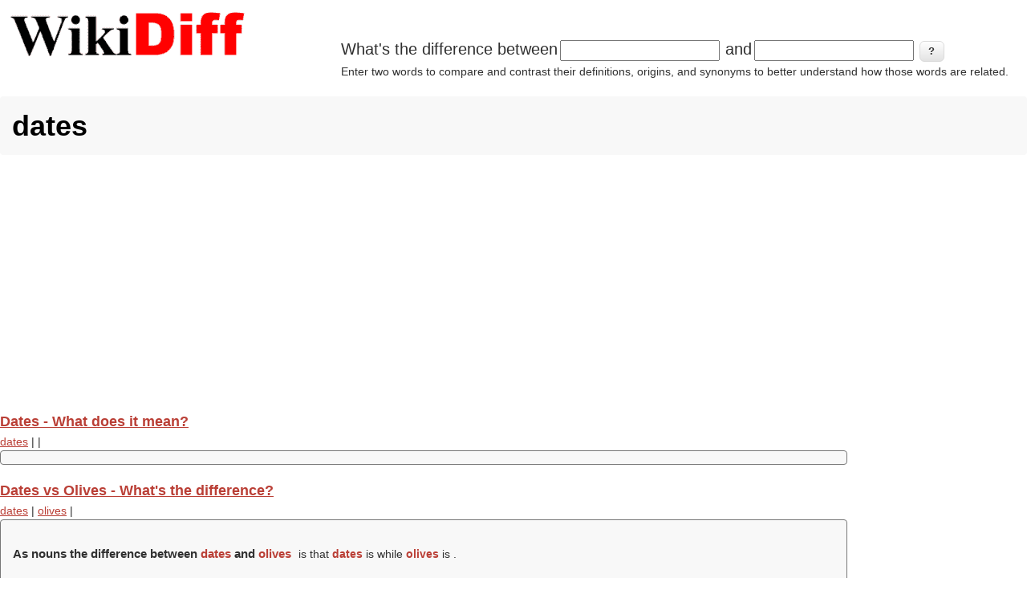

--- FILE ---
content_type: text/html; charset=utf-8
request_url: https://wikidiff.com/terms/dates
body_size: 4604
content:
<!DOCTYPE html>
<html lang="en" dir="ltr"
  xmlns:og="http://ogp.me/ns#"
  xmlns:article="http://ogp.me/ns/article#"
  xmlns:book="http://ogp.me/ns/book#"
  xmlns:profile="http://ogp.me/ns/profile#"
  xmlns:video="http://ogp.me/ns/video#"
  xmlns:product="http://ogp.me/ns/product#">
<head>
<meta charset="utf-8" />
<link rel="alternate" type="application/rss+xml" title="RSS - dates" href="https://wikidiff.com/taxonomy/term/49709/feed" />
<meta name="viewport" content="width=device-width, initial-scale=1, maximum-scale=5" />
<link rel="shortcut icon" href="https://wikidiff.com/sites/default/files/favicon_0.ico" type="image/vnd.microsoft.icon" />
<meta name="abstract" content="Compare and contrast the differences between words" />
<meta name="keywords" content="Difference between, compare, contrast, definition, words" />
<meta name="generator" content="Drupal 7 (http://drupal.org)" />
<meta name="rights" content="Share-Alike Creative Commons licensing" />
<link rel="shortlink" href="https://wikidiff.com/taxonomy/term/49709" />
<meta property="og:site_name" content="WikiDiff" />
<meta property="og:type" content="article" />
<meta property="og:title" content="dates" />
<meta property="og:url" content="https://wikidiff.com/terms/dates" />
<meta name="twitter:card" content="summary" />
<meta name="twitter:title" content="dates" />
<meta name="twitter:url" content="https://wikidiff.com/terms/dates" />
<meta name="dcterms.title" content="dates" />
<meta name="dcterms.type" content="Text" />
<meta name="dcterms.format" content="text/html" />
<meta name="dcterms.identifier" content="https://wikidiff.com/terms/dates" />
<title>dates | WikiDiff</title>
<style type="text/css" media="all">hr{clear:both;height:0}a,b,body,center,cite,dd,dfn,div,dl,dt,em,footer,form,h1,h2,h3,h4,h5,h6,header,html,i,label,li,menu,ol,p,q,section,small,span,strong,sub,sup,table,td,th,tr,tt,u,ul{margin:0;padding:0;border:0;line-height:1.8;font:inherit}footer,header,menu,section{display:block}body{line-height:1;font:14px/1.6 "Trebuchet MS",Geneva,Arial,Helvetica,SunSans-Regular,Verdana,sans-serif;color:#303030}ol,ul{list-style:none}table{border-collapse:collapse;border-spacing:0;margin:0 0 1.5em;width:100%}a,a:visited{color:#ba3f36}a:focus,a:hover{color:#000;outline:0;text-decoration:none}a:active{text-decoration:underline !important}ul{margin:0 0 1em 1.5em;list-style:disc}ol ol,ol ul,ul ol,ul ul{margin-bottom:0}tr{padding:5px}td{padding:5px 10px}.differencebetween ,h1{padding:8px 15px;margin-bottom:20px;list-style:none;background-color:#f8f8f8}h1,h2,h3,h4,h5,h6{clear:both;font-weight:700}h1{font-size:32px;border-radius:4px;color:#000}h2{font-size:22px}h3{font-size:20px}h4{font-size:18px}h5{font-size:16px}h6{font-size:14px}.fifth-Translations,.fourth-Pronunciation,.fourth-Translations,.hide,.third-Etymology,.third-Pronunciation,div .fifth-Translations,div .fourth-Pronunciation,div .fourth-Translations,div .third-Etymology,div .third-Pronunciation{display:none}.differencebetween {border:1px solid #777;width:80%;font-size:1em;text-align:left;margin:0;border-radius:4px}.differencebetween  h2{border:none;display:inline-block;font-size:1.1em !important;font-weight:700;margin:0;padding:0;padding-right: 0.3em;}.the-difference-between-wikidiff17{text-align:left;margin:0;font-size:1em}.differencebetween  strong{color:#ba3f36}.definition{list-style:inside;padding:10px}#footer-block{padding:20px 0 0;clear:both}.definition h3,h4,h5,h6{margin-top:1em}.region-header .block{margin:0}#logo,#logoimg{float:left;max-width:310px;display:inline}#whatsthediff{max-width:700px;float:right;display:inline}#block-wikidiffnode-wikidiffnode-search-block{max-width:700px;float:right;display:inline}#block-wikidiffnode-wikidiffnode-frontsearch-block{max-width:700px;display:inline;margin-bottom:30px;margin-left:15px}#wikidiffnode-search-form span{font-size:20px}#wikidiffnode-frontsearch-form span{font-size:20px}.form-item,.form-submit{display:inline-flex;font-size:20px;margin:0;padding:0;border:0}.form-type-item{display:inline-flex;font-size:1em;margin:0;padding:0;border:0}#header-block{padding:5px}p{margin:0 0 20px}em{font-style:italic}strong{font-weight:700}small{font-size:80%}p a,p a:visited{line-height:inherit}#main-content{padding-top:15px}.footer-block{color:#aaa}.footer-block .block>h2{font-size:16px;margin-bottom:10px;padding:10px 0;color:#fff;text-transform:uppercase}.node h2.title a,h1.page-title{color:#000;font-size:36px;font-weight:700;margin-top:10px}#content .node-teaser{padding-bottom:30px;border-bottom:1px solid #DDD;margin-bottom:15px}.region-content-top{margin-bottom:20px}.footer-block .block,.preface-block .block,.region-content-top .block,.region-footer .block{margin-bottom:30px}input{margin:2px 3px;padding:2px;font-size:.8em}button,input[type=submit],input[type=button]{border:1px solid #dbdbdb;border-radius:6px;color:#333;position:relative;font-weight:700;padding:4px .8em 5px;font-size:13px}@media screen and (max-width:768px){html{font-size:60%}}@media (min-width:1px){#logo,#logoimg,#whatsthediff,#block-wikidiffnode-wikidiffnode-search-block,#block-wikidiffnode-wikidiffnode-frontsearch-block{float:left;display:inline}#whatsthediff,#block-wikidiffnode-wikidiffnode-search-block,#block-wikidiffnode-wikidiffnode-frontsearch-block{padding:0 0 20px}#logo,#logoimg{width:310px;height:78px}#main{padding:0}}@media (min-width:500px){#main{padding:0}#whatsthediff,#block-wikidiffnode-wikidiffnode-search-block,#block-wikidiffnode-wikidiffnode-frontsearch-block{max-width:400px;float:left;display:inline}}@media (min-width:700px){#whatsthediff,#block-wikidiffnode-wikidiffnode-search-block{max-width:850px;float:right;display:inline}#block-wikidiffnode-wikidiffnode-frontsearch-block{max-width:850px;display:inline}}@media (min-width:1060px){#whatsthediff,#block-wikidiffnode-wikidiffnode-search-block{max-width:850px;float:right;display:inline;margin-top:40px}#block-wikidiffnode-wikidiffnode-frontsearch-block{max-width:850px;display:inline}}button,input[type=submit],input[type=button]{background-image:-ms-linear-gradient(top,#FFF 0,#E3E3E3 100%);background-image:-moz-linear-gradient(top,#FFF 0,#E3E3E3 100%);background-image:-o-linear-gradient(top,#FFF 0,#E3E3E3 100%);background-image:-webkit-gradient(linear,left top,left bottom,color-stop(0,#FFF),color-stop(1,#E3E3E3));background-image:-webkit-linear-gradient(top,#FFF 0,#E3E3E3 100%);background-image:linear-gradient(top,#FFF 0,#E3E3E3 100%);border:1px solid #dbdbdb;border-radius:6px;box-shadow:inset 0 1px 0 0 #fff;color:#333;text-shadow:0 1px 0 #fff;position:relative;font-weight:700;padding:4px .8em 5px;font-size:13px}button:hover,input[type=submit]:hover,input[type=button]:hover{background-image:-ms-linear-gradient(top,#DBDBDB 0,#F2F2F2 100%);background-image:-moz-linear-gradient(top,#DBDBDB 0,#F2F2F2 100%);background-image:-o-linear-gradient(top,#DBDBDB 0,#F2F2F2 100%);background-image:-webkit-gradient(linear,left top,left bottom,color-stop(0,#DBDBDB),color-stop(1,#F2F2F2));background-image:-webkit-linear-gradient(top,#DBDBDB 0,#F2F2F2 100%);background-image:linear-gradient(top,#DBDBDB 0,#F2F2F2 100%);border-radius:6px;box-shadow:inset 0 1px 0 0 #fff;cursor:pointer}button.full-width,input[type=submit].full-width,input[type=button].full-width{width:100%;padding-left:0!important;padding-right:0!important;text-align:center}.sr-only{position:absolute;width:1px;height:1px;padding:0;margin:-1px;overflow:hidden;clip:rect(0,0,0,0);white-space:nowrap;border-width:0}</style>
<script async src="https://pagead2.googlesyndication.com/pagead/js/adsbygoogle.js?client=ca-pub-6605237907137003" crossorigin="anonymous"></script>
<script type='text/javascript' src='https://platform-api.sharethis.com/js/sharethis.js#property=660fab01ecec91001ad66aa3&product=gdpr-compliance-tool-v2' async='async'></script>
</head>
<body class="html page-node">
<div id="header-block"><div class="region region-header">
  <div id="block-block-22" class="block block-block"><div id="header">
					<div id="logo">
					<a href="/" title="Home"><img alt="Wikidiff.com Find the difference between words." src="https://wikidiff.com/static/wikidiff_logo310.webp" id="logoimg" border="0" width="310px" height="78px" /></a>
					</div>
</div>


</div><div id="block-wikidiffnode-wikidiffnode-search-block" class="block block-wikidiffnode"><form action="/pelletized/centrifuged" method="post" id="wikidiffnode-search-form" accept-charset="UTF-8"><div><span id='form-prefix'>What's the difference between</span><div class="form-item form-type-textfield form-item-a">
 <input size="20" type="text" id="edit-a" name="a" value="" maxlength="128" class="form-text required" />
</div>
<span id='form-prefix'>and</span><div class="form-item form-type-textfield form-item-b">
 <input size="20" type="text" id="edit-b" name="b" value="" maxlength="128" class="form-text required" />
</div>
<input type="submit" id="edit-submit" name="op" value="?" class="form-submit" /><div id="edit-desc" class="form-item form-type-item">
 Enter two words to compare and contrast their definitions, origins, and synonyms to better understand how those words are related.
</div>
<input type="hidden" name="form_build_id" value="form-USrBc1KLLg_cPxBdo6cA7hNCPilAfaqarxUaoPnhL54" />
<input type="hidden" name="form_id" value="wikidiffnode_search_form" />
</div></form></div></div>
 <!-- /.region --></div>
<div id="main-content">
<!-- start main content -->
<section id="content">
    <h1 class="page-title">dates</h1>
  <!-- custom9,share -->
    <div class="region region-content">
  <div id="block-system-main" class="block block-system"><div class="term-listing-heading"><div id="taxonomy-term-49709" class="taxonomy-term vocabulary-terms">

  
  <div class="content">
      </div>

</div>
</div><h4><a href='/dates'><span>Dates - What does it mean?</span></a></h4><a href="/taxonomy/term/49709">dates</a> | <a href="/taxonomy/term/460736"> </a> | 
   <div class='differencebetween'>
	<p class='the-difference-between-wikidiff17'></p>
   </div><h4><a href='/dates/olives'><span>Dates vs Olives - What's the difference?</span></a></h4><a href="/taxonomy/term/49709">dates</a> | <a href="/taxonomy/term/151368">olives</a> | 
   <div class='differencebetween'>
	<p class='the-difference-between-wikidiff17'> <br/><h2> As nouns the difference between <strong>dates</strong> and <strong>olives</strong></h2> is that <strong>dates</strong> is  while <strong>olives</strong> is . <br/></p>
   </div><h4><a href='/currants/dates'><span>Currants vs Dates - What's the difference?</span></a></h4><a href="/taxonomy/term/49720">currants</a> | <a href="/taxonomy/term/49709">dates</a> | 
   <div class='differencebetween'>
	<p class='the-difference-between-wikidiff17'><br/><h2> As nouns the difference between <strong>currants</strong> and <strong>dates</strong></h2> is that <strong>currants</strong> is plural of lang=en while <strong>dates</strong> is plural of lang=en. <br/><br/><h2>As a verb <strong>dates</strong> is</h2> third-person singular of date. </p>
   </div><h4><a href='/dates/currents'><span>Dates vs Currents - What's the difference?</span></a></h4><a href="/taxonomy/term/49709">dates</a> | <a href="/taxonomy/term/49838">currents</a> | 
   <div class='differencebetween'>
	<p class='the-difference-between-wikidiff17'><br/><h2> As nouns the difference between <strong>dates</strong> and <strong>currents</strong></h2> is that <strong>dates</strong> is plural of lang=en while <strong>currents</strong> is plural of lang=en. <br/><br/><h2>As a verb <strong>dates</strong></h2> is third-person singular of date. <br/></p>
   </div><h4><a href='/medlar/dates'><span>Medlar vs Dates - What's the difference?</span></a></h4><a href="/taxonomy/term/16174">medlar</a> | <a href="/taxonomy/term/49709">dates</a> | 
   <div class='differencebetween'>
	<p class='the-difference-between-wikidiff17'><br/><h2> As nouns the difference between <strong>medlar</strong> and <strong>dates</strong></h2> is that <strong>medlar</strong> is a tree of the genus genus: Mespilus while <strong>dates</strong> is plural of lang=en. <br/><br/><h2>As a verb <strong>dates</strong> is</h2> third-person singular of date. </p>
   </div><h4><a href='/dates/day'><span>Dates vs Day - What's the difference?</span></a></h4><a href="/taxonomy/term/49709">dates</a> | <a href="/taxonomy/term/1312">day</a> | 
   <div class='differencebetween'>
	<p class='the-difference-between-wikidiff17'><br/><h2> As nouns the difference between <strong>dates</strong> and <strong>day</strong></h2> is that <strong>dates</strong> is plural of lang=en while <strong>day</strong> is any period of 24 hours. <br/><h2> As verbs the difference between <strong>dates</strong> and <strong>day</strong></h2> is that <strong>dates</strong> is third-person singular of date while <strong>day</strong> is to spend a day (in a place). <br/><br/><h2>As a proper noun <strong>Day</strong> is</h2> {{surname|patronymic|from=given names}} derived from a medieval diminutive of David. </p>
   </div><h4><a href='/pass/dates'><span>Pass vs Dates - What's the difference?</span></a></h4><a href="/taxonomy/term/2125">pass</a> | <a href="/taxonomy/term/49709">dates</a> | 
   <div class='differencebetween'>
	<p class='the-difference-between-wikidiff17'><br/><h2> As nouns the difference between <strong>pass</strong> and <strong>dates</strong></h2> is that <strong>pass</strong> is an opening, road, or track, available for passing; especially, one through or over some dangerous or otherwise impracticable barrier such as a mountain range; a passageway; a defile; a ford while <strong>dates</strong> is plural of lang=en. <br/><h2> As verbs the difference between <strong>pass</strong> and <strong>dates</strong></h2> is that <strong>pass</strong> is <em>Physical movement.</em while <strong>dates</strong> is third-person singular of date. <br/></p>
   </div><h4><a href='/dates/raisins'><span>Dates vs Raisins - What's the difference?</span></a></h4><a href="/taxonomy/term/49709">dates</a> | <a href="/taxonomy/term/49465">raisins</a> | 
   <div class='differencebetween'>
	<p class='the-difference-between-wikidiff17'><br/><h2> As nouns the difference between <strong>dates</strong> and <strong>raisins</strong></h2> is that <strong>dates</strong> is  while <strong>raisins</strong> is . <br/></p>
   </div><h4><a href='/silverberry/dates'><span>Silverberry vs Dates - What's the difference?</span></a></h4><a href="/taxonomy/term/13985">silverberry</a> | <a href="/taxonomy/term/49709">dates</a> | 
   <div class='differencebetween'>
	<p class='the-difference-between-wikidiff17'><br/><h2> As nouns the difference between <strong>silverberry</strong> and <strong>dates</strong></h2> is that <strong>silverberry</strong> is a plant in the genus <em>Elaeagnus</em>, of about 50-70 species of deciduous or evergreen shrubs or small trees with alternate leaves, primarily native to temperate and subtropical regions of Asia while <strong>dates</strong> is plural of lang=en. <br/><br/><h2>As a verb <strong>dates</strong> is</h2> third-person singular of date. </p>
   </div><h4><a href='/figures/dates'><span>Figures vs Dates - What's the difference?</span></a></h4><a href="/taxonomy/term/98919">figures</a> | <a href="/taxonomy/term/49709">dates</a> | 
   <div class='differencebetween'>
	<p class='the-difference-between-wikidiff17'><br/><h2> As nouns the difference between <strong>figures</strong> and <strong>dates</strong></h2> is that <strong>figures</strong> is plural of lang=en while <strong>dates</strong> is plural of lang=en. <br/><h2> As verbs the difference between <strong>figures</strong> and <strong>dates</strong></h2> is that <strong>figures</strong> is third-person singular of figure while <strong>dates</strong> is third-person singular of date. <br/></p>
   </div><h2 class="element-invisible">Pages</h2><div class="item-list"><ul class="pager"><li class="pager-current first">1</li>
<li class="pager-item"><a title="Go to page 2" href="/terms/dates?page=1">2</a></li>
<li class="pager-item"><a title="Go to page 3" href="/terms/dates?page=2">3</a></li>
<li class="pager-item"><a title="Go to page 4" href="/terms/dates?page=3">4</a></li>
<li class="pager-item"><a title="Go to page 5" href="/terms/dates?page=4">5</a></li>
<li class="pager-item"><a title="Go to page 6" href="/terms/dates?page=5">6</a></li>
<li class="pager-next"><a title="Go to next page" href="/terms/dates?page=1">next ›</a></li>
<li class="pager-last last"><a title="Go to last page" href="/terms/dates?page=5">last »</a></li>
</ul></div></div></div>
 <!-- /.region --></section>
<!-- end main content -->
</div><!-- main -->
<!-- share,CCfooter -->
<footer id="footer-block">
 <div class="region region-footer">
  <div id="block-block-23" class="block block-block"><!-- ShareThis BEGIN -->
<div class="sharethis-inline-share-buttons"></div>
<!-- ShareThis END --></div><div id="block-block-2" class="block block-block"><div align="center">
<p><a href="https://creativecommons.org/licenses/by-sa/3.0/"><img src="https://wikidiff.com/static/CC_88x31.webp" width="88px" height="31px" border="0" alt="Creative Commons by-sa 3.0"/></a> Text is available under the <a href="https://creativecommons.org/licenses/by-sa/3.0/">Creative Commons Attribution/Share-Alike License;</a> additional terms may apply.<br/>
<br/> See <a href="https://wikimediafoundation.org/wiki/Terms_of_Use">Wiktionary Terms of Use</a> for details.</p>
</div>

</div><div id="block-block-20" class="block block-block"><div align="center"><a href="/privacy-policy">Privacy Policy</a> | <a href="/about-us">About Us</a> | <a href="/contact/contact_us">Contact Us</a></div></div></div>
 <!-- /.region --></footer><script defer src="https://static.cloudflareinsights.com/beacon.min.js/vcd15cbe7772f49c399c6a5babf22c1241717689176015" integrity="sha512-ZpsOmlRQV6y907TI0dKBHq9Md29nnaEIPlkf84rnaERnq6zvWvPUqr2ft8M1aS28oN72PdrCzSjY4U6VaAw1EQ==" data-cf-beacon='{"version":"2024.11.0","token":"b3834f263b10461eabd5e06ee2c05bd6","server_timing":{"name":{"cfCacheStatus":true,"cfEdge":true,"cfExtPri":true,"cfL4":true,"cfOrigin":true,"cfSpeedBrain":true},"location_startswith":null}}' crossorigin="anonymous"></script>
</body>
</html>

--- FILE ---
content_type: text/html; charset=utf-8
request_url: https://www.google.com/recaptcha/api2/aframe
body_size: 267
content:
<!DOCTYPE HTML><html><head><meta http-equiv="content-type" content="text/html; charset=UTF-8"></head><body><script nonce="HqHxmAqktOX1JNech0zx0g">/** Anti-fraud and anti-abuse applications only. See google.com/recaptcha */ try{var clients={'sodar':'https://pagead2.googlesyndication.com/pagead/sodar?'};window.addEventListener("message",function(a){try{if(a.source===window.parent){var b=JSON.parse(a.data);var c=clients[b['id']];if(c){var d=document.createElement('img');d.src=c+b['params']+'&rc='+(localStorage.getItem("rc::a")?sessionStorage.getItem("rc::b"):"");window.document.body.appendChild(d);sessionStorage.setItem("rc::e",parseInt(sessionStorage.getItem("rc::e")||0)+1);localStorage.setItem("rc::h",'1769440202282');}}}catch(b){}});window.parent.postMessage("_grecaptcha_ready", "*");}catch(b){}</script></body></html>